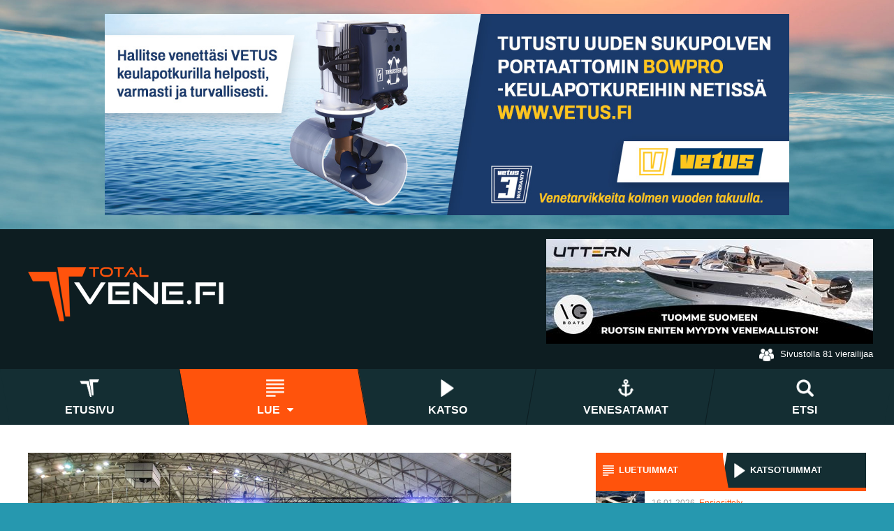

--- FILE ---
content_type: text/html; charset=utf-8
request_url: https://www.totalvene.fi/lue/uutinen/kuopiolaiset-venealan-toimijat-sitoutuvat-kallavesj-messujen-kehittaemiseen
body_size: 14226
content:

<!DOCTYPE html>
<html lang="fi">
<head>
	<script>
	// Define dataLayer and the gtag function.
	window.dataLayer = window.dataLayer || [];
	function gtag(){dataLayer.push(arguments);}

	//gtag('set', 'url_passthrough', true);
	
	</script>

	<!-- Google tag (gtag.js) -->
	<script async src="https://www.googletagmanager.com/gtag/js?id=G-F8YD4WQ13J"></script>
	<script>
	window.dataLayer = window.dataLayer || [];
	function gtag(){dataLayer.push(arguments);}
	gtag('js', new Date());

	gtag('config', 'G-F8YD4WQ13J');
	</script>

	<!-- Global site tag (gtag.js) - Google Ads: 828889552 -->
	<script async src="https://www.googletagmanager.com/gtag/js?id=AW-828889552"></script>
	<script>
	window.dataLayer = window.dataLayer || [];
	function gtag(){dataLayer.push(arguments);}
	gtag('js', new Date());

	gtag('config', 'AW-828889552');
		</script>

	<meta http-equiv="X-UA-Compatible" content="IE=Edge, Chrome=1" />
	<meta name="viewport" content="width=device-width, initial-scale=1.0, user-scalable=yes">
    
	<meta name="facebook-domain-verification" content="50u0f6k1whsqh03u7d6akkdav3b0bv" />

	<base href="https://www.totalvene.fi/lue/uutinen/kuopiolaiset-venealan-toimijat-sitoutuvat-kallavesj-messujen-kehittaemiseen" />
	<meta http-equiv="content-type" content="text/html; charset=utf-8" />
	<meta name="keywords" content="uutinen, venemessut, kallavesj', veneilyn verkkomedia, veneily nettilehti, Totalvene.fi" />
	<meta name="title" content="Kuopiolaiset venealan toimijat sitoutuvat Kallavesj’-messujen kehittämiseen  | veneily | Totalvene.fi" />
	<meta name="description" content="Veneilyn suurtapahtuma Kallavesj’-messut peruttiin tältä keväältä koroviruksen takia. Kuopion Pursiseuran vuodesta 1964 lähtien järjestämä tapahtuma jouduttiin perumaan " />
	<title>Kuopiolaiset venealan toimijat sitoutuvat Kallavesj’-messujen kehittämiseen  | veneily | Totalvene.fi</title>
	<link href="/media/coalawebsociallinks/modules/sociallinks/css/cw-default.css" rel="stylesheet" type="text/css" />
	<link href="/media/coalawebsociallinks/components/sociallinks/themes-icon/cws-circle/cwsl_style.css" rel="stylesheet" type="text/css" />
	<link href="/plugins/content/jw_sigpro/jw_sigpro/includes/js/jquery_fresco/css/fresco/fresco.css?v=2.2.4" rel="stylesheet" type="text/css" />
	<link href="/templates/totalvene/css/main.css?v=1769442377" rel="stylesheet" type="text/css" />
	<link href="/modules/mod_djmegamenu/assets/css/animations.css?v=4.0.0.pro" rel="stylesheet" type="text/css" />
	<link href="/modules/mod_djmegamenu/assets/css/offcanvas.css?v=4.0.0.pro" rel="stylesheet" type="text/css" />
	<link href="/modules/mod_visitorcounter/mod_visitorcounter.css" rel="stylesheet" type="text/css" />
	<link href="/plugins/system/gdpr/assets/css/cookieconsent.min.css" rel="stylesheet" type="text/css" />
	<link href="/plugins/system/gdpr/assets/css/jquery.fancybox.min.css" rel="stylesheet" type="text/css" />
	<style type="text/css">
#scrollToTop {
	cursor: pointer;
	font-size: 0.9em;
	position: fixed;
	text-align: center;
	z-index: 9999;
	-webkit-transition: background-color 0.2s ease-in-out;
	-moz-transition: background-color 0.2s ease-in-out;
	-ms-transition: background-color 0.2s ease-in-out;
	-o-transition: background-color 0.2s ease-in-out;
	transition: background-color 0.2s ease-in-out;

	background: #142e33;
	color: #ffffff;
	border-radius: 3px;
	padding-left: 10px;
	padding-right: 10px;
	padding-top: 10px;
	padding-bottom: 10px;
	right: 20px; bottom: 20px;
}

#scrollToTop:hover {
	background: #d83f00;
	color: #ffffff;
}

#scrollToTop > img {
	display: block;
	margin: 0 auto;
}		.dj-hideitem { display: none !important; }

		@media (min-width: 901px) {	
			#dj-megamenu87mobile { display: none; }
		}
		@media (max-width: 900px) {
			#dj-megamenu87, #dj-megamenu87sticky, #dj-megamenu87placeholder { display: none !important; }
		}
	div.cc-window.cc-floating{max-width:32em}@media(max-width: 639px){div.cc-window.cc-floating:not(.cc-center){max-width: none}}div.cc-window, span.cc-cookie-settings-toggler{font-size:16px}div.cc-revoke{font-size:16px}div.cc-settings-label,span.cc-cookie-settings-toggle{font-size:14px}div.cc-window.cc-banner{padding:1em 1.8em}div.cc-window.cc-floating{padding:2em 1.8em}input.cc-cookie-checkbox+span:before, input.cc-cookie-checkbox+span:after{border-radius:1px}div.cc-center,div.cc-floating,div.cc-checkbox-container,div.gdpr-fancybox-container div.fancybox-content,ul.cc-cookie-category-list li,fieldset.cc-service-list-title legend{border-radius:0px}div.cc-window a.cc-btn,span.cc-cookie-settings-toggle{border-radius:0px}a.cc-btn.cc-dismiss{display:none}div.gdprlock-placeholder-text,div.gdprcookielock-placeholder-text{color:#ffffff}div.gdprlock-placeholder, div.gdprcookielock-placeholder{background:#666666}
	</style>
	<script src="/media/jui/js/jquery.min.js?5efb5cb2be41c6fb7b53524ae3779f54" type="text/javascript"></script>
	<script src="/media/jui/js/jquery-noconflict.js?5efb5cb2be41c6fb7b53524ae3779f54" type="text/javascript"></script>
	<script src="/media/jui/js/jquery-migrate.min.js?5efb5cb2be41c6fb7b53524ae3779f54" type="text/javascript"></script>
	<script src="/media/plg_system_sl_scrolltotop/js/scrolltotop_jq.js" type="text/javascript"></script>
	<script src="/media/system/js/caption.js?5efb5cb2be41c6fb7b53524ae3779f54" type="text/javascript"></script>
	<script src="/plugins/content/jw_sigpro/jw_sigpro/includes/js/jquery_fresco/js/fresco/fresco.js?v=2.2.4" type="text/javascript"></script>
	<script src="/plugins/content/jw_sigpro/jw_sigpro/includes/js/behaviour.js" type="text/javascript"></script>
	<script src="/media/jui/js/bootstrap.min.js?5efb5cb2be41c6fb7b53524ae3779f54" type="text/javascript"></script>
	<script src="/modules/mod_djmegamenu/assets/js/jquery.djmegamenu.js?v=4.0.0.pro" type="text/javascript" defer="defer"></script>
	<script src="/modules/mod_djmegamenu/assets/js/jquery.djmobilemenu.js?v=4.0.0.pro" type="text/javascript" defer="defer"></script>
	<script src="/plugins/system/gdpr/assets/js/jquery.fancybox.min.js" type="text/javascript" defer="defer"></script>
	<script src="/plugins/system/gdpr/assets/js/cookieconsent.min.js" type="text/javascript" defer="defer"></script>
	<script src="/plugins/system/gdpr/assets/js/init.js" type="text/javascript" defer="defer"></script>
	<script type="text/javascript">
jQuery(document).ready(function() {
	jQuery(document.body).SLScrollToTop({
		'image':		'',
		'text':			'',
		'title':		'',
		'className':	'scrollToTop',
		'duration':		500
	});
});jQuery(window).on('load',  function() {
				new JCaption('img.caption');
			});
	(function(){
		var cb = function() {
			var add = function(css, id) {
				if(document.getElementById(id)) return;
				
				var l = document.createElement('link'); l.rel = 'stylesheet'; l.id = id; l.href = css;
				var h = document.getElementsByTagName('head')[0]; h.appendChild(l);
			}
			add('/media/djextensions/css/animate.min.css', 'animate_min_css');
			add('/media/djextensions/css/animate.ext.css', 'animate_ext_css');
		};
		var raf = requestAnimationFrame || mozRequestAnimationFrame || webkitRequestAnimationFrame || msRequestAnimationFrame;
		if (raf) raf(cb);
		else window.addEventListener('load', cb);
	})();var gdprConfigurationOptions = { complianceType: 'opt-in',
																			  cookieConsentLifetime: 90,
																			  cookieConsentSamesitePolicy: '',
																			  cookieConsentSecure: 0,
																			  disableFirstReload: 1,
																	  		  blockJoomlaSessionCookie: 1,
																			  blockExternalCookiesDomains: 0,
																			  externalAdvancedBlockingModeCustomAttribute: '',
																			  allowedCookies: '',
																			  blockCookieDefine: 1,
																			  autoAcceptOnNextPage: 0,
																			  revokable: 1,
																			  lawByCountry: 1,
																			  checkboxLawByCountry: 0,
																			  blockPrivacyPolicy: 0,
																			  cacheGeolocationCountry: 1,
																			  countryAcceptReloadTimeout: 1000,
																			  usaCCPARegions: null,
																			  countryEnableReload: 1,
																			  customHasLawCountries: [""],
																			  dismissOnScroll: 0,
																			  dismissOnTimeout: 0,
																			  containerSelector: 'body',
																			  hideOnMobileDevices: 0,
																			  autoFloatingOnMobile: 1,
																			  autoFloatingOnMobileThreshold: 1280,
																			  autoRedirectOnDecline: 0,
																			  autoRedirectOnDeclineLink: '',
																			  showReloadMsg: 0,
																			  showReloadMsgText: 'COM_GDPR_MSP_COOKIE_RELOAD ',
																			  defaultClosedToolbar: 0,
																			  toolbarLayout: 'basic-header',
																			  toolbarTheme: 'block',
																			  toolbarButtonsTheme: 'allow_first',
																			  revocableToolbarTheme: 'basic',
																			  toolbarPosition: 'bottom-left',
																			  toolbarCenterTheme: 'compact',
																			  revokePosition: 'revoke-top',
																			  toolbarPositionmentType: 1,
																			  positionCenterSimpleBackdrop: 0,
																			  positionCenterBlurEffect: 0,
																			  preventPageScrolling: 0,
																			  popupEffect: 'fade',
																			  popupBackground: '#000000',
																			  popupText: '#ffffff',
																			  popupLink: '#ffffff',
																			  buttonBackground: '#142e33',
																			  buttonBorder: '#142e33',
																			  buttonText: '#bababa',
																			  highlightOpacity: '100',
																			  highlightBackground: '#142e33',
																			  highlightBorder: '#142e33',
																			  highlightText: '#bababa',
																			  highlightDismissBackground: '#142e33',
																		  	  highlightDismissBorder: '#142e33',
																		 	  highlightDismissText: '#bababa',
																			  autocenterRevokableButton: 0,
																			  hideRevokableButton: 0,
																			  hideRevokableButtonOnscroll: 1,
																			  customRevokableButton: 0,
																			  customRevokableButtonAction: 0,
																			  headerText: '<h3 style=\"color: #ffffff;\">Sivustomme käyttää evästeitä</h3>',
																			  messageText: 'Sivustomme käyttää evästeitä tarjoamamme sisällön ja mainosten räätälöimiseen, sosiaalisen median ominaisuuksien tukemiseen ja kävijämäärämme analysoimiseen. Evästeet eivät vahingoita käyttäjien tietokoneita tai tiedostoja. Emme seuraa yksittäisen käyttäjän toimia sivustolla.',
																			  denyMessageEnabled: 1, 
																			  denyMessage: '<strong>Olet kieltänyt KAIKKI evästeet.</strong> Käyttääksesi Totalveneen verkkosivustoa välttämättömien evästeiden tulee olla sallittuja. Salli tarvittavat evästeet napsauttamalla <strong>Salli valitut evästeet</strong> -painiketta.',
																			  placeholderBlockedResources: 1, 
																			  placeholderBlockedResourcesAction: 'accept',
																	  		  placeholderBlockedResourcesText: 'Hyväksy evästeet nähdäksesi sisältö',
																			  placeholderIndividualBlockedResourcesText: 'Hyväksy evästeet nähdäksesi sisältö ja lataa sivu uusiksi',
																			  placeholderIndividualBlockedResourcesAction: 1,
																			  placeholderOnpageUnlock: 0,
																			  scriptsOnpageUnlock: 0,
																			  autoDetectYoutubePoster: 0,
																			  autoDetectYoutubePosterApikey: 'AIzaSyAV_WIyYrUkFV1H8OKFYG8wIK8wVH9c82U',
																			  dismissText: 'OK!',
																			  allowText: 'Salli valinta',
																			  denyText: 'Kiellä',
																			  cookiePolicyLinkText: '',
																			  cookiePolicyLink: '',
																			  cookiePolicyRevocableTabText: 'Evästeasetukset',
																			  privacyPolicyLinkText: 'Lue lisää evästeistä ja yksityisyyden suojasta.',
																			  privacyPolicyLink: 'https://www.totalvene.fi/cookies',
																			  googleCMPTemplate: 0,
																			  enableGdprBulkConsent: 0,
																			  enableCustomScriptExecGeneric: 0,
																			  customScriptExecGeneric: '',
																			  categoriesCheckboxTemplate: 'cc-checkboxes-filled',
																			  toggleCookieSettings: 0,
																			  toggleCookieSettingsLinkedView: 0,
																			  toggleCookieSettingsButtonsArea: 0,
 																			  toggleCookieSettingsLinkedViewSefLink: '/component/gdpr/',
																	  		  toggleCookieSettingsText: '<span class="cc-cookie-settings-toggle">Settings <span class="cc-cookie-settings-toggler">&#x25EE;</span></span>',
																			  toggleCookieSettingsButtonBackground: '#ff530c',
																			  toggleCookieSettingsButtonBorder: '#ff530c',
																			  toggleCookieSettingsButtonText: '#ffffff',
																			  showLinks: 1,
																			  blankLinks: '_blank',
																			  autoOpenPrivacyPolicy: 0,
																			  openAlwaysDeclined: 0,
																			  cookieSettingsLabel: '<strong>Evästeasetukset:</strong>',
															  				  cookieSettingsDesc: 'Valitse, mitkä evästeet haluat poistaa käytöstä napsauttamalla valintaruutuja. Napsauta luokan nimeä saadaksesi lisätietoja käytetyistä evästeistä.',
																			  cookieCategory1Enable: 1,
																			  cookieCategory1Name: 'Välttämättömät',
																			  cookieCategory1Locked: 1,
																			  cookieCategory2Enable: 0,
																			  cookieCategory2Name: 'Preferences - EI KÄYTÖSSÄ',
																			  cookieCategory2Locked: 0,
																			  cookieCategory3Enable: 1,
																			  cookieCategory3Name: 'Tilastot',
																			  cookieCategory3Locked: 0,
																			  cookieCategory4Enable: 1,
																			  cookieCategory4Name: 'Markkinointi',
																			  cookieCategory4Locked: 0,
																			  cookieCategoriesDescriptions: {},
																			  alwaysReloadAfterCategoriesChange: 1,
																			  preserveLockedCategories: 1,
																			  declineButtonBehavior: 'soft',
																			  blockCheckedCategoriesByDefault: 0,
																			  reloadOnfirstDeclineall: 0,
																			  trackExistingCheckboxSelectors: '',
															  		  		  trackExistingCheckboxConsentLogsFormfields: 'name,email,subject,message',
																			  allowallShowbutton: 1,
																			  allowallText: 'Salli kaikki',
																			  allowallButtonBackground: '#20c95e',
																			  allowallButtonBorder: '#20c95e',
																			  allowallButtonText: '#ffffff',
																			  allowallButtonTimingAjax: 'fast',
																			  includeAcceptButton: 1,
																			  includeDenyButton: 0,
																			  trackConsentDate: 0,
																			  execCustomScriptsOnce: 1,
																			  optoutIndividualResources: 0,
																			  blockIndividualResourcesServerside: 0,
																			  disableSwitchersOptoutCategory: 0,
																			  autoAcceptCategories: 0,
																			  allowallIndividualResources: 1,
																			  blockLocalStorage: 0,
																			  blockSessionStorage: 0,
																			  externalAdvancedBlockingModeTags: 'iframe,script,img,source,link',
																			  enableCustomScriptExecCategory1: 0,
																			  customScriptExecCategory1: '',
																			  enableCustomScriptExecCategory2: 0,
																			  customScriptExecCategory2: '',
																			  enableCustomScriptExecCategory3: 0,
																			  customScriptExecCategory3: 'gtag(\'consent\', update\', {	\'analytics_storage\': \'granted\'	});',
																			  enableCustomScriptExecCategory4: 0,
																			  customScriptExecCategory4: 'gtag(\'consent\', update\', {	\'ad_storage\': granted\',	\'ad_user_data\': \'granted\',	\'ad_personalization\': \'granted\',	\'analytics_storage\': \'granted\'	});',
																			  enableCustomDeclineScriptExecCategory1: 0,
																			  customScriptDeclineExecCategory1: '',
																			  enableCustomDeclineScriptExecCategory2: 0,
																			  customScriptDeclineExecCategory2: '',
																			  enableCustomDeclineScriptExecCategory3: 0,
																			  customScriptDeclineExecCategory3: '',
																			  enableCustomDeclineScriptExecCategory4: 0,
																			  customScriptDeclineExecCategory4: '',
																			  enableCMPPreferences: 0,
																			  enableGTMEventsPreferences: 0,
																			  enableCMPStatistics: 1,
																			  enableGTMEventsStatistics: 0,
																			  enableCMPAds: 1,
																			  enableUETAds: 0,
																			  enableGTMEventsAds: 0,
																			  debugMode: 0
																		};var gdpr_ajax_livesite='https://www.totalvene.fi/';var gdpr_enable_log_cookie_consent=1;var gdprUseCookieCategories=1;var gdpr_ajaxendpoint_cookie_category_desc='https://www.totalvene.fi/index.php?option=com_gdpr&task=user.getCookieCategoryDescription&format=raw';var gdprCookieCategoryDisabled2=1;var gdprCookieCategoryDisabled3=1;var gdprCookieCategoryDisabled4=1;var gdprJSessCook='ac2a074ae38f39d9e8e26533990e1ed1';var gdprJSessVal='a68c0bb491342cc58626e76ce13bc01a';var gdprJAdminSessCook='9da3e4348060d471b4456b03793b0c4b';var gdprPropagateCategoriesSession=0;var gdprAlwaysPropagateCategoriesSession=1;var gdprAlwaysCheckCategoriesSession=0;var gdprFancyboxWidth=700;var gdprFancyboxHeight=800;var gdprCloseText='Close';
	</script>
	<link href="https://www.totalvene.fi/lue/uutinen/kuopiolaiset-venealan-toimijat-sitoutuvat-kallavesj-messujen-kehittaemiseen" rel="canonical">
	<meta itemprop="name" content="Kuopiolaiset venealan toimijat sitoutuvat Kallavesj’-messujen kehittämiseen – Tavoitteena entistä ehommat messut ensi vuonna" />
	<meta itemprop="description" content="Veneilyn suurtapahtuma Kallavesj’-messut peruttiin tältä keväältä koroviruksen takia. Kuopion Pursiseuran vuodesta 1964 lähtien järjestämä tapahtuma jouduttiin perumaan nyt ensimmäistä kertaa." />
	<meta itemprop="image" content="https://www.totalvene.fi/images/articles/2020/Uutinen/Kallavesj21/01lahto_kallavesj21.jpg" />
	<meta name="twitter:card" content="summary_large_image">
	<meta name="twitter:title" content="Kuopiolaiset venealan toimijat sitoutuvat Kallavesj’-messujen kehittämiseen – Tavoitteena entistä ehommat messut ensi vuonna" />
	<meta name="twitter:description" content="Veneilyn suurtapahtuma Kallavesj’-messut peruttiin tältä keväältä koroviruksen takia. Kuopion Pursiseuran vuodesta 1964 lähtien järjestämä tapahtuma jouduttiin perumaan nyt ensimmäistä kertaa." />
	<meta name="twitter:image:src" content="https://www.totalvene.fi/images/articles/2020/Uutinen/Kallavesj21/01lahto_kallavesj21.jpg" />
	<meta property="og:title" content="Kuopiolaiset venealan toimijat sitoutuvat Kallavesj’-messujen kehittämiseen – Tavoitteena entistä ehommat messut ensi vuonna" />
	<meta property="og:description" content="Veneilyn suurtapahtuma Kallavesj’-messut peruttiin tältä keväältä koroviruksen takia. Kuopion Pursiseuran vuodesta 1964 lähtien järjestämä tapahtuma jouduttiin perumaan nyt ensimmäistä kertaa." />
	<meta property="og:type" content="article" />
	<meta property="og:url" content="https://www.totalvene.fi/lue/uutinen/kuopiolaiset-venealan-toimijat-sitoutuvat-kallavesj-messujen-kehittaemiseen" />
	<meta property="og:image" content="https://www.totalvene.fi/images/articles/2020/Uutinen/Kallavesj21/01lahto_kallavesj21.jpg" />
	<meta property="fb:app_id" content="1576166192426833" />


		<!-- Google Fonts -->
		<link href="https://fonts.e10f949fcaacdb195442bfb5062d59de-gdprlock/css?family=Catamaran:600,900|Nunito:300,300i,700,700i" rel="stylesheet">


		<!--Style Sheets -->
		<!--[if lte IE 8]><link rel="stylesheet" href="/templates/totalvene/css/oldie.css" type="text/css" /><![endif]-->



		<script language="javascript" type="text/javascript">
  
		
			jQuery( document ).ready(function() {				
				//blank
				jQuery('.lead a, .article-body a, .tablefield a, .authors a').attr("target", function() {
						let url = this.host;
						if(url == location.host || url.includes('google')) return '_self'
						else return "_blank"
				});
				
				// Vene-21 ajan
				// if (jQuery('li.itemid341').hasClass('active')) jQuery('li.itemid129').removeClass('active');
				// jQuery('li.itemid341 a').prop('title', 'Katso tästä ajankohtaisia verkkomessujen aiheita');
			});	
		
						jQuery(function(){
				jQuery(document.body)
				.on('click touchend','#swipebox-slider .current img', function(e){
				return false;
				})
				.on('click touchend','#swipebox-slider .current', function(e){
				jQuery('#swipebox-close').trigger('click');
				});
			});

						//jQuery('.fancybox-button').fancybox({
			//helpers: {
			//	overlay: {
			//	locked: false
			//	}
			//}
			//});

						 window.onload=function(){

				var videos = document.getElementsByTagName("video"),
				fraction = 0.8;

				//function checkScroll() {

				//	for(var i = 0; i < videos.length; i++) {

				//	var video = videos[i];

				//	var x = video.offsetLeft, y = video.offsetTop, w = video.offsetWidth, h = video.offsetHeight, r = x + w, //right
				//	b = y + h, //bottom
				//	visibleX, visibleY, visible;

				//	visibleX = Math.max(0, Math.min(w, window.pageXOffset + window.innerWidth - x, r - window.pageXOffset));
				//	visibleY = Math.max(0, Math.min(h, window.pageYOffset + window.innerHeight - y, b - window.pageYOffset));

				//	visible = visibleX * visibleY / (w * h);

				//		if (visible > fraction) {
				//			video.play();
				//		} else {
				//			video.pause();
				//		}
				//	}
			//	}

			//window.addEventListener('scroll', checkScroll, false);
			//window.addEventListener('resize', checkScroll, false);
		}
			
		</script>

				<script>
			!function(f,b,e,v,n,t,s)
			{if(f.fbq)return;n=f.fbq=function(){n.callMethod?
			n.callMethod.apply(n,arguments):n.queue.push(arguments)};
			if(!f._fbq)f._fbq=n;n.push=n;n.loaded=!0;n.version='2.0';
			n.queue=[];t=b.createElement(e);t.async=!0;
			t.src=v;s=b.getElementsByTagName(e)[0];
			s.parentNode.insertBefore(t,s)}(window,document,'script',
			'https://d10fa3ec03504c1ec2b2935971366b02-gdprlock/en_US/fbevents.js');
			fbq('init', '1854897071490747'); 
			fbq('track', 'PageView');

				fbq('track', 'ViewContent');

		</script>
		<noscript>
			<img height="1" width="1" src="https://660328a7f9004d462085aa67a82065db-gdprlock/tr?id=1854897071490747&ev=PageView&noscript=1"/>
		</noscript>

		<link rel="icon" type="image/png" href="/templates/totalvene/favicons/favicon-16x16.png" sizes="16x16">  
	<link rel="icon" type="image/png" href="/templates/totalvene/favicons/favicon-32x32.png" sizes="32x32">  
	<link rel="icon" type="image/png" href="/templates/totalvene/favicons/favicon-96x96.png" sizes="96x96">
	<link rel="apple-touch-icon" href="/templates/totalvene/favicons/older-iPhone.png"> 
	<link rel="apple-touch-icon" sizes="180x180" href="/templates/totalvene/favicons/iPhone-6-Plus.png">  
	<link rel="apple-touch-icon" sizes="152x152" href="/templates/totalvene/favicons/iPad-Retina.png">  
	<link rel="apple-touch-icon" sizes="167x167" href="/templates/totalvene/favicons/iPad-Pro.png">
	<link rel="icon" href="/templates/totalvene/favicons/favicon.ico"> 

		<meta name="twitter:app:country" content="FI">

		<meta property="og:locale" content="fi_FI" />

</head>



	<body class="logged-out root-lue lue" ><div class="dj-offcanvas-wrapper"><div class="dj-offcanvas-pusher"><div class="dj-offcanvas-pusher-in">


<!--[if lt IE 8]><div class="old-ie"><p>Parhaimman käyttökokemuksen saamiseksi, ole hyvä ja päivitä selaimesi uudempaan Internet Explorer 10 tai vastaavan selaimeen, kuten esim:</p>
<p><a href="https://0a137b375cc3881a70e186ce2172c8d1-gdprlock/chrome/">Google Chrome</a> | <a href="/www.mozilla.org/fi/firefox/new/">Firefox</a></p>
</div> <![endif]-->



<div id="outer-wrapper" class="outer-wrapper">
	
	


			<section class="section banner-header">
	
	<div class="banner-group-header">
		</div>

	<div class="flexbannergroup" >
	
<!-- bsplit -->

<div class="flexbanneritem" >
	
<div class="advert banner-header">
	<a rel="nofollow" href="/component/flexbanners/click/2225" target="_blank" rel="noopener noreferrer" >
		<img src="https://www.totalvene.fi/images/banners/2025/Elokuu/vetus_paraati_2025_04_keulapotkuri_1360x400px.jpg" alt="" title="" width="980" height="400"  />
		</a>
</div>
</div>

<!-- bsplit -->



	</div>

	<div class="banner-group-footer">
		</div>
	
			</section>
	






<header class="section header" >
	<div class="topbar container">
		<div class="row">
			<div class="col m6">
						<div class="moduletable logo">

		
			
<a href="/index.php"><img src="/templates/totalvene/images/totalvenelogo.png" alt="Totalvene veneilyn verkkomedia" /></a>
<div id="google_translate_element"></div>

		</div>

			<div class="moduletable menubutton">

		
			
<div id="dj-megamenu87mobileWrap" class=" menubutton"></div>

		</div>

	
			</div>
			<div class="col m6 header-right">
				<div class="row">
							<div class="moduletable banner-logo-bar">

		
			


	
	<div class="banner-group-header">
		</div>

	<div class="flexbannergroup" >
	
<!-- bsplit -->

<div class="flexbanneritem" >
	
<div class="advert banner-logo-bar">
	<a rel="nofollow" href="/component/flexbanners/click/2097" target="_blank" rel="noopener noreferrer" >
		<img src="https://www.totalvene.fi/images/banners/2025/Maaliskuu/vg_logoparaati-totalvene-vkot-1213-2.jpg" alt="" title="" width="468" height="150"  />
		</a>
</div>
</div>

<!-- bsplit -->



	</div>

	<div class="banner-group-footer">
		</div>
	
	

		</div>

			<div class="moduletable">

		
			<!-- VCNT - Visitorcounter for Joomla! 3.x - Kubik-Rubik Joomla! Extensions - Viktor Vogel --><div class="visitorcounter ">
                                                                            <p class="whoisonline">
            Sivustolla 81 vierailijaa        </p>
                </div>

		</div>

	
				</div>
			</div>
		</div>
	</div>
	<div id="navbar" class="navbar">
		<div class="row">
			<div class="navigation" >
						<div class="moduletable megamenu">

		
			<ul id="dj-megamenu87" class="dj-megamenu dj-megamenu-override  megamenu" data-options='{"wrap":null,"animIn":"fadeInUp","animOut":"zoomOut","animSpeed":"normal","openDelay":"250","closeDelay":"500","event":"mouseenter","fixed":"0","offset":"0","theme":"override","direction":"ltr","wcag":"1"}' data-trigger="900">
<li class="dj-up itemid101 first"><a class="dj-up_a   skewleft" href="/" ><span ><img class="dj-icon" src="/templates/totalvene/images/nav-frontpage.png" alt="Etusivu" /><span class="image-title">Etusivu</span></span></a></li><li class="dj-up itemid129 current active parent"><a class="dj-up_a active  skewleft" href="/lue" ><span class="dj-drop" ><img class="dj-icon" src="/templates/totalvene/images/nav-text.png" alt="Lue" /><span class="image-title">Lue</span><em class="arrow" aria-hidden="true"></em></span></a><div class="dj-subwrap  single_column subcols1"><div class="dj-subwrap-in"><div class="dj-subcol"><ul class="dj-submenu"><li class="itemid135 first parent"><a class="dj-more " href="/lue/moottoriveneet" >Moottoriveneet<em class="arrow" aria-hidden="true"></em></a><div class="dj-subwrap  single_column subcols1"><div class="dj-subwrap-in"><div class="dj-subcol"><ul class="dj-submenu"><li class="itemid205 first"><a href="/lue/moottoriveneet/testi" >Testi</a></li><li class="itemid208"><a href="/lue/moottoriveneet/kokeilu" >Kokeilu</a></li><li class="itemid206"><a href="/lue/moottoriveneet/ensiesittely" >Ensiesittely</a></li><li class="itemid380"><a href="/lue/moottoriveneet/vaihtoveneet" >Vaihtoveneet</a></li></ul></div><div style="clear:both;height:0"></div></div></div></li><li class="itemid149"><a href="/lue/purjeveneet" >Purjeveneet</a></li><li class="itemid150"><a href="/lue/moottorit" >Moottorit</a></li><li class="itemid151"><a href="/lue/elektroniikka" >Elektroniikka</a></li><li class="itemid152"><a href="/lue/varusteet" >Varusteet</a></li><li class="itemid153"><a href="/lue/venemessut" >Venemessut</a></li><li class="itemid154"><a href="/lue/vesilla" >Vesillä</a></li><li class="itemid155"><a href="/lue/telakalla" >Telakalla</a></li><li class="itemid285"><a href="/lue/satamat" >Satamat</a></li><li class="itemid239"><a href="/lue/lomablogi-2018" >Lomablogi 2018</a></li></ul></div><div style="clear:both;height:0"></div></div></div></li><li class="dj-up itemid130"><a class="dj-up_a  " href="/katso" ><span ><img class="dj-icon" src="/templates/totalvene/images/nav-video.png" alt="Katso" /><span class="image-title">Katso</span></span></a></li><li class="dj-up itemid342"><a class="dj-up_a   skewright" href="/venesatamat" ><span ><img class="dj-icon" src="/templates/totalvene/images/nav-satamat.png" alt="Venesatamat" /><span class="image-title">Venesatamat</span></span></a></li><li class="dj-up itemid177"><a class="dj-up_a   skewright" href="/etsi" ><span ><img class="dj-icon" src="/templates/totalvene/images/nav-search.png" alt="Etsi" /><span class="image-title">Etsi</span></span></a></li></ul>



	<div id="dj-megamenu87mobile" class="dj-megamenu-offcanvas dj-megamenu-offcanvas-override  megamenu">
		<a href="#" class="dj-mobile-open-btn" aria-label="Open mobile menu"><i class="fa fa-bars" aria-hidden="true"></i></a>

		<aside class="dj-offcanvas dj-offcanvas-override  megamenu" data-effect="3">
			<div class="dj-offcanvas-top">
				<a href="#" class="dj-offcanvas-close-btn" aria-label="Close mobile menu"><i class="fa fa-close" aria-hidden="true"></i></a>
			</div>
			
			
			<div class="dj-offcanvas-content">
				<ul class="dj-mobile-nav dj-mobile-override  megamenu">
<li class="dj-mobileitem itemid-101"><a class="  skewleft" href="/" ><img src="/templates/totalvene/images/nav-frontpage.png" alt="Etusivu" /><span class="image-title">Etusivu</span></a></li><li class="dj-mobileitem itemid-129 current active deeper parent"><a class="  skewleft" href="/lue" ><img src="/templates/totalvene/images/nav-text.png" alt="Lue" /><span class="image-title">Lue</span></a><ul class="dj-mobile-nav-child"><li class="dj-mobileitem itemid-135 deeper parent"><a href="/lue/moottoriveneet" >Moottoriveneet</a><ul class="dj-mobile-nav-child"><li class="dj-mobileitem itemid-205"><a href="/lue/moottoriveneet/testi" >Testi</a></li><li class="dj-mobileitem itemid-208"><a href="/lue/moottoriveneet/kokeilu" >Kokeilu</a></li><li class="dj-mobileitem itemid-206"><a href="/lue/moottoriveneet/ensiesittely" >Ensiesittely</a></li><li class="dj-mobileitem itemid-380"><a href="/lue/moottoriveneet/vaihtoveneet" >Vaihtoveneet</a></li></ul></li><li class="dj-mobileitem itemid-149"><a href="/lue/purjeveneet" >Purjeveneet</a></li><li class="dj-mobileitem itemid-150"><a href="/lue/moottorit" >Moottorit</a></li><li class="dj-mobileitem itemid-151"><a href="/lue/elektroniikka" >Elektroniikka</a></li><li class="dj-mobileitem itemid-152"><a href="/lue/varusteet" >Varusteet</a></li><li class="dj-mobileitem itemid-153"><a href="/lue/venemessut" >Venemessut</a></li><li class="dj-mobileitem itemid-154"><a href="/lue/vesilla" >Vesillä</a></li><li class="dj-mobileitem itemid-155"><a href="/lue/telakalla" >Telakalla</a></li><li class="dj-mobileitem itemid-285"><a href="/lue/satamat" >Satamat</a></li><li class="dj-mobileitem itemid-239"><a href="/lue/lomablogi-2018" >Lomablogi 2018</a></li></ul></li><li class="dj-mobileitem itemid-130"><a href="/katso" ><img src="/templates/totalvene/images/nav-video.png" alt="Katso" /><span class="image-title">Katso</span></a></li><li class="dj-mobileitem itemid-342"><a class="  skewright" href="/venesatamat" ><img src="/templates/totalvene/images/nav-satamat.png" alt="Venesatamat" /><span class="image-title">Venesatamat</span></a></li><li class="dj-mobileitem itemid-177"><a class="  skewright" href="/etsi" ><img src="/templates/totalvene/images/nav-search.png" alt="Etsi" /><span class="image-title">Etsi</span></a></li></ul>
			</div>

			
			<div class="dj-offcanvas-end" tabindex="0"></div>
		</aside>
	</div>


		</div>

	
			</div>
		</div>
	</div>
</header>


	<section class="section content">
		<div class="container">
						<div class="row">

				<!-- Main Content -->
				<div class="main col">
					<div id="content-wrapper" class="content-wrapper">

						<div class="row">
							
							<div id="system-message-container">
	</div>

							<div class="col item-page category_uutinen" itemscope itemtype="https://schema.org/Article">

		<div class="row flex-row">

		<div data-spy="scroll" data-target="#mediaindex"  class="col m7">

			


<meta itemprop="inLanguage" content="fi-FI" />



		


	



			

	
	<div class="header-image-outer-wrapper">
		<div class="header-image-wrapper">

	
	
		<div class="article-header-image" id="msp-article-header-image-replace" data-bgsrc="url('/images/articles/2020/Uutinen/Kallavesj21/01lahto_kallavesj21.jpg')" style="background-color: #d9d9d9;"></div> 
		<script language="javascript" type="text/javascript">
			window.addEventListener("DOMContentLoaded", function(){
				let bgsrc = jQuery("#msp-article-header-image-replace").attr("data-bgsrc");
				jQuery("#msp-article-header-image-replace").css("background-image", bgsrc);
			});			
		</script>		
	 

			<div class="category_date-wrapper">
				<div class="category">
				<a href="/lue/uutinen">Uutinen</a>																</div>
				<div class="date">
					17.03.2020				</div>
			</div>
			<div class="fold"></div>

	
		</div>
	</div>
	
	

									
					<ul class="tags inline">
																	<li class="tag-11 tag-list0" itemprop="keywords">
				
									<a href="/lue/venemessut" class="label label-info">

						Venemessut					</a>
				</li>
						</ul>
					
				<div class="moduletable some-share">

		
			    <div class=" some-share">
<div class="cw-sl-width-100" id="cw-sl-132">
            <div class="cw-social-mod">
                                <div class="cw-social-mod-bookmark">
                    
                                            
                                            
                    <div class="cw-social-mod-icon-ac">

                        <ul class="cw-social-mod-icons-cws-circle fadein">
                            <li>
<a class="facebook32" href="https://660328a7f9004d462085aa67a82065db-gdprlock/dialog/share?app_id=1576166192426833&amp;display=popup&amp;href=https%3A%2F%2Fwww.totalvene.fi%2Flue%2Fuutinen%2Fkuopiolaiset-venealan-toimijat-sitoutuvat-kallavesj-messujen-kehittaemiseen&amp;redirect_uri=https://www.totalvene.fi/media/coalaweb/modules/generic/html/popup-close.html" title="Share on Facebook"  rel="nofollow" target="_blank"></a>
</li><li>
<a class="reddit32" href="https://reddit.com/submit?url=https%3A%2F%2Fwww.totalvene.fi%2Flue%2Fuutinen%2Fkuopiolaiset-venealan-toimijat-sitoutuvat-kallavesj-messujen-kehittaemiseen&amp;title=Kuopiolaiset%20venealan%20toimijat%20sitoutuvat%20Kallavesj%E2%80%99-messujen%20kehitt%C3%A4miseen%20%20%7C%20veneily%20%7C%20Totalvene.fi" title="Share on Reddit"  rel="nofollow" target="_blank"></a>
</li><li>
<a class="gmail32" href="mailto:?subject=Ajattelin&nbsp;että&nbsp;voisit&nbsp;tykätä&nbsp;tästä&amp;body=%0D%0AKuopiolaiset%20venealan%20toimijat%20sitoutuvat%20Kallavesj%E2%80%99-messujen%20kehitt%C3%A4miseen%20%20%7C%20veneily%20%7C%20Totalvene.fi%0D%0AVeneilyn%20suurtapahtuma%20Kallavesj%E2%80%99-messut%20peruttiin%20t%C3%A4lt%C3%A4%20kev%C3%A4%C3%A4lt%C3%A4%20koroviruksen%20takia.%20Kuopion%20Pursiseuran%20vuodesta%201964%20l%C3%A4htien%20j%C3%A4rjest%C3%A4m%C3%A4%20tapahtuma%20jouduttiin%20perumaan%20%0D%0Ahttps%3A%2F%2Fwww.totalvene.fi%2Flue%2Fuutinen%2Fkuopiolaiset-venealan-toimijat-sitoutuvat-kallavesj-messujen-kehittaemiseen" title="Recommend this page" ></a>
</li>                        </ul>
                    </div>
                </div>
            </div>
                        </div>
    </div>

		</div>

	
							<div class="page-header" id="page-header">
				<h1 class="top-heading">Kuopiolaiset venealan toimijat sitoutuvat Kallavesj&rsquo;-messujen kehitt&auml;miseen				<span class="bottom-heading">&ndash; Tavoitteena entist&auml; ehommat messut ensi vuonna</span></h1>			</div>
				
		
	<div class="clearfix"></div>

								
													<div class="lead">
								<p>Veneilyn suurtapahtuma Kallavesj’-messut peruttiin tältä keväältä koroviruksen takia. Kuopion Pursiseuran vuodesta 1964 lähtien järjestämä tapahtuma jouduttiin perumaan nyt ensimmäistä kertaa.</p>							</div>
											
			
								<div class="article-body">
					<p>Venekauppa on käynyt alkuvuonna hyvin ja esimerkiksi helmikuussa järjestettyjen Helsingin venemessujen kävijämäärä nousi merkittävästi edellisestä vuodesta. Odotukset perinteisten Kallavesj’-messujen osalta olivat myös korkealla.</p>
<p>Kuopion Pursiseura ja kuopiolaiset venealan toimijat uskovat vallitsevasta tilanteesta huolimatta venekaupan pysyvän hyvällä tasolla ja katseet halutaan suunnata vahvasti eteenpäin.</p>
<p>Yamaha Center Kuopio, Konesolmu Oy, Kone &amp; Vene Center, Kone ja Tarvike M. Leppänen sekä Kuopion Venevälitys ovat sitoutuneet panostamaan vahvasti ensi vuoden Kallavesj’-messuihin ja tapahtuma tullaankin näkemään entistä ehompana 26.–28.3.2021.</p>
<p>Yritykset tekevä tiivistä yhteistyötä myös 12.–13.6.2020 Kuopion Saanassa järjestettävän uuden Kuopion Uivan venenäyttelyn tiimoilta.</p>
<p>Kallavesj’-messuille tulossa olleisiin uutuusveneisiin ja messutarjouksiin pääsee tutustumaan toimijoiden omissa liikkeissä maaliskuun viimeisellä viikolla. Tarkemmat tiedot liikkeiden aukioloajoista ja tarjouksista päivitetään toimijoiden omille sivustoille.</p>
<p><a href="http://www.kallavesj.fi/">www.kallavesj.fi</a></p>					</div>
						
			
			
	

						
			<br><div class="moduletable banner-content">
						<div class="banner-group-header">
							<span class="banner-header-text">Mainos</span>
						</div>

					<div class="flexbannergroup">

<div class="flexbanneritem" >
	
<div class="advert banner-content">
	<a rel="nofollow" href="/component/flexbanners/click/2221" target="_blank" rel="noopener noreferrer" >
		<img src="https://www.totalvene.fi/images/banners/2026/Tammikuu/vene26_totalvene_600x500.jpg" alt="" title="" width="600" height="500"  />
		</a>
</div>
</div>

</div></div>
			
						
			
			

			
			
							
				<div class="separator"></div>

					<ul class="authors">
																									<li>
								Teksti ja kuvat: Kallavesj'							</li>
																	</ul>
					
						
			





			<div class="separator"></div>
			
					<div class="moduletable newsletter">

		
			
<div><a href="/tilaa-uutiskirjeemme" class="newsletter"></a></div>

		</div>

	
					<div class="moduletable related-articles">

					<h2>Katso myös nämä</h2>
		
			<ul class="relateditems related-articles">

	
	<li>
			<div class="thumbnail-wrapper">
			<div class="thumbnail">
				<a style="background-image: url('/images/articles/2026/Uutinen/V26Bohjelma/resized/2m1a4247-small.jpg');" href="/lue/uutinen/vene-26-bat-ohjelma-julkaistu"></a>
			</div>
		</div>
		<div class="content-wrapper">
		<span class="date">25.01.2026</span>
			<span class="category"><a href="/lue/uutinen">Uutinen</a></span>
		<a class="title" href="/lue/uutinen/vene-26-bat-ohjelma-julkaistu">Vene 26 Båt: Ohjelma julkaistu</a>
	</div>
</li>

	
	<li>
			<div class="thumbnail-wrapper">
			<div class="thumbnail">
				<a style="background-image: url('/images/articles/2026/Uutinen/EBIfoorumi/resized/baltic_sea_boating_forum_2026-small.jpg');" href="/lue/uutinen/kansainvaelinen-keskustelufoorumi-saa-kotinsa-venemessuilla"></a>
			</div>
		</div>
		<div class="content-wrapper">
		<span class="date">15.01.2026</span>
			<span class="category"><a href="/lue/uutinen">Uutinen</a></span>
		<a class="title" href="/lue/uutinen/kansainvaelinen-keskustelufoorumi-saa-kotinsa-venemessuilla">– Kansainvälinen keskustelufoorumi saa kotinsa venemessuilla</a>
	</div>
</li>

	
	<li>
			<div class="thumbnail-wrapper">
			<div class="thumbnail">
				<a style="background-image: url('/images/articles/2026/Uutinen/FinnboatBoot/resized/9f9d5e83-e903-4f0b-9fb8-07aeaead39e0-small.jpg');" href="/lue/uutinen/boot-duesseldorf-2026"></a>
			</div>
		</div>
		<div class="content-wrapper">
		<span class="date">14.01.2026</span>
			<span class="category"><a href="/lue/uutinen">Uutinen</a></span>
		<a class="title" href="/lue/uutinen/boot-duesseldorf-2026">Boot Düsseldorf 2026</a>
	</div>
</li>
</ul>

		</div>

	
			
		</div>
		<div class="col m5 loff1 l4 last-sticky">
					
					
					<div>
  <ul class="nav nav-tabs popular" id="popular">
    <li class="active"><a data-toggle="tab" href="#most-read"><img src="/templates/totalvene/images/nav-text.png" />Luetuimmat</a></li>
    <li><a data-toggle="tab" href="#most-watched"><img src="/templates/totalvene/images/nav-video.png" />Katsotuimmat</a></li>
  </ul>

  <div class="tab-content popular">
    <div class="tab-pane active" id="most-read">
  				<div class="moduletable articles-category articles-category__most-read">

		
				<ul class="articles">
		
			
			<li>
									<a class="thumbnail-play" style="background-image: url('/images/articles/2026/EnsiE/YamarinAuraC/resized/yamarinaurac-small.jpg');" href="/lue/moottoriveneet/ensiesittely/yamarin-aura-cabin-2026"></a>
													<span class="mod-articles-category-date">
						16.01.2026					</span>

											<span class="mod-articles-category-category">
							<a href="/lue/ensiesittely">Ensiesittely</a>						</span>
																		<a class="mod-articles-category-title  play-icon" href="/lue/moottoriveneet/ensiesittely/yamarin-aura-cabin-2026">
						Yamarin Aura Cabin (2026–)					</a>
				
				
				
				
							</li>
		
			
			<li>
									<a class="thumbnail" style="background-image: url('/images/articles/2025/EnsiE/Say42S/resized/gd_say42_open_in_outborder_2025_1001_inboard_heroes_viewpoint365-small.jpg');" href="/lue/moottoriveneet/ensiesittely/say-42-sport-2026"></a>
													<span class="mod-articles-category-date">
						30.12.2025					</span>

											<span class="mod-articles-category-category">
							<a href="/lue/ensiesittely">Ensiesittely</a>						</span>
																		<a class="mod-articles-category-title " href="/lue/moottoriveneet/ensiesittely/say-42-sport-2026">
						SAY 42 Sport (2026–)					</a>
				
				
				
				
							</li>
		
			
			<li>
									<a class="thumbnail" style="background-image: url('/images/articles/2026/EnsiE/SR360/01lahto_sr360.jpg');" href="/lue/moottoriveneet/ensiesittely/sea-ray-slx-360-outboard-2026"></a>
													<span class="mod-articles-category-date">
						07.01.2026					</span>

											<span class="mod-articles-category-category">
							<a href="/lue/ensiesittely">Ensiesittely</a>						</span>
																		<a class="mod-articles-category-title " href="/lue/moottoriveneet/ensiesittely/sea-ray-slx-360-outboard-2026">
						Sea Ray SLX 360 Outboard (2026–)					</a>
				
				
				
				
							</li>
		
			
			<li>
									<a class="thumbnail" style="background-image: url('/images/articles/2026/Uutinen/Hopeasalmi/resized/484127626_1180436690724878_7989422738637978434_n-small.jpg');" href="/lue/uutinen/hopeasalmen-telakan-kasvu-jatkuu"></a>
													<span class="mod-articles-category-date">
						07.01.2026					</span>

											<span class="mod-articles-category-category">
							<a href="/lue/uutinen">Uutinen</a>						</span>
																		<a class="mod-articles-category-title " href="/lue/uutinen/hopeasalmen-telakan-kasvu-jatkuu">
						Hopeasalmen Telakan kasvu jatkuu					</a>
				
				
				
				
							</li>
		
			
			<li>
									<a class="thumbnail-play" style="background-image: url('/images/articles/2025/EnsiE/RoyalHuismanSKY/resized/01lahtoroyalhuismansky-small.jpg');" href="/lue/moottoriveneet/ensiesittely/royal-huisman-sky-2030"></a>
													<span class="mod-articles-category-date">
						29.12.2025					</span>

											<span class="mod-articles-category-category">
							<a href="/lue/ensiesittely">Ensiesittely</a>						</span>
																		<a class="mod-articles-category-title  play-icon" href="/lue/moottoriveneet/ensiesittely/royal-huisman-sky-2030">
						Royal Huisman SKY (2030-)					</a>
				
				
				
				
							</li>
		
			
			<li>
									<a class="thumbnail" style="background-image: url('/images/articles/2026/Uutinen/FinnboatBoot/resized/9f9d5e83-e903-4f0b-9fb8-07aeaead39e0-small.jpg');" href="/lue/uutinen/boot-duesseldorf-2026"></a>
													<span class="mod-articles-category-date">
						14.01.2026					</span>

											<span class="mod-articles-category-category">
							<a href="/lue/uutinen">Uutinen</a>						</span>
																		<a class="mod-articles-category-title " href="/lue/uutinen/boot-duesseldorf-2026">
						Boot Düsseldorf 2026					</a>
				
				
				
				
							</li>
		
			
			<li>
									<a class="thumbnail" style="background-image: url('/images/articles/2026/Reppari/EYOTY26voittajat/resized/01laehtoeeyotyvoittajat26-small.jpg');" href="/lue/reportaasi/boot-duesseldorf-2026"></a>
													<span class="mod-articles-category-date">
						18.01.2026					</span>

											<span class="mod-articles-category-category">
							<a href="/lue/reportaasi">Reportaasi</a>						</span>
																		<a class="mod-articles-category-title " href="/lue/reportaasi/boot-duesseldorf-2026">
						European Yacht of the Year 2026					</a>
				
				
				
				
							</li>
			</ul>

		</div>

	    </div>
    <div class="tab-pane " id="most-watched">
  				<div class="moduletable articles-category articles-category__most-read">

		
				<ul class="articles">
		
		
		
						
				<li>
									<a class="thumbnail-play" style="background-image: url('/images/articles/2026/EnsiE/YamarinAuraC/resized/yamarinaurac-small.jpg');" href="/katso?view=article&id=5251"></a>
													<span class="mod-articles-category-date">
						16.01.2026					</span>

											<span class="mod-articles-category-category">
							<a href="/lue/ensiesittely">Ensiesittely</a>						</span>
																		<a class="mod-articles-category-title  play-icon" href="/katso?view=article&id=5251">
						Yamarin Aura Cabin (2026–)					</a>
				
				
				
				
							</li>
							
						
				<li>
									<a class="thumbnail-play" style="background-image: url('/images/articles/2025/EnsiE/RoyalHuismanSKY/resized/01lahtoroyalhuismansky-small.jpg');" href="/katso?view=article&id=5227"></a>
													<span class="mod-articles-category-date">
						29.12.2025					</span>

											<span class="mod-articles-category-category">
							<a href="/lue/ensiesittely">Ensiesittely</a>						</span>
																		<a class="mod-articles-category-title  play-icon" href="/katso?view=article&id=5227">
						Royal Huisman SKY (2030-)					</a>
				
				
				
				
							</li>
							
						
				<li>
									<a class="thumbnail-play" style="background-image: url('/images/articles/2026/Video/Axopar38/resized/naeyttoekuva-2026-01-03-kello-20833-small.png');" href="/katso/video/axopar-38-xc-cross-cabin-2026"></a>
													<span class="mod-articles-category-date">
						03.01.2026					</span>

											<span class="mod-articles-category-category">
							<a href="/katso/video">Video</a>						</span>
																		<a class="mod-articles-category-title  play-icon" href="/katso/video/axopar-38-xc-cross-cabin-2026">
						Axopar 38 XC Cross Cabin (2026–)					</a>
				
				
				
				
							</li>
							
						
				<li>
									<a class="thumbnail-play" style="background-image: url('/images/articles/2026/Video/Brunswick/resized/img_0231-small.jpg');" href="/katso/video/mercury-joystick-piloting-hallintalaite-ja-simrad-nss-monitoiminaeytoet"></a>
													<span class="mod-articles-category-date">
						09.01.2026					</span>

											<span class="mod-articles-category-category">
							<a href="/katso/video">Video</a>						</span>
																		<a class="mod-articles-category-title  play-icon" href="/katso/video/mercury-joystick-piloting-hallintalaite-ja-simrad-nss-monitoiminaeytoet">
						Mercury Joystick Piloting -hallintalaite ja Simrad NSS -monitoiminäytöt					</a>
				
				
				
				
							</li>
							
						
				<li>
									<a class="thumbnail-play" style="background-image: url('/images/articles/2026/EnsiE/Pearl100H/resized/01lahto_p100h-small.jpeg');" href="/katso?view=article&id=5230"></a>
													<span class="mod-articles-category-date">
						02.01.2026					</span>

											<span class="mod-articles-category-category">
							<a href="/lue/ensiesittely">Ensiesittely</a>						</span>
																		<a class="mod-articles-category-title  play-icon" href="/katso?view=article&id=5230">
						Pearl 100 Hybrid (2027–)					</a>
				
				
				
				
							</li>
							
						
				<li>
									<a class="thumbnail-play" style="background-image: url('/images/articles/2026/EnsiE/Woy26/resized/01laehtoewoy26-small.jpeg');" href="/katso?view=article&id=5240"></a>
													<span class="mod-articles-category-date">
						13.01.2026					</span>

											<span class="mod-articles-category-category">
							<a href="/lue/ensiesittely">Ensiesittely</a>						</span>
																		<a class="mod-articles-category-title  play-icon" href="/katso?view=article&id=5240">
						Woy 26 (2026-)					</a>
				
				
				
				
							</li>
							
						
				<li>
									<a class="thumbnail-play" style="background-image: url('/images/articles/2026/EnsiE/Contest56CS/resized/01lahtocontest56cs-small.jpg');" href="/katso?view=article&id=5239"></a>
													<span class="mod-articles-category-date">
						11.01.2026					</span>

											<span class="mod-articles-category-category">
							<a href="/lue/ensiesittely">Ensiesittely</a>						</span>
																		<a class="mod-articles-category-title  play-icon" href="/katso?view=article&id=5239">
						Contest 56 CS (2026-)					</a>
				
				
				
				
							</li>
							
			</ul>

		</div>

	    </div>
  </div>
</div>
		<div class="moduletable banner-aside">

		
			


	
	<div class="banner-group-header">
			<span class="banner-header-text">Mainos</span>
		</div>

	<div class="flexbannergroup" >
	
<!-- bsplit -->

<div class="flexbanneritem" >
	
<div class="advert banner-aside">
	<a rel="nofollow" href="/component/flexbanners/click/2223" target="_blank" rel="noopener noreferrer" >
		<img src="https://www.totalvene.fi/images/banners/2026/Tammikuu/300x250-boatweek-yamarinbuster-cross-wave-3.jpg" alt="" title="" width="300" height="250"  />
		</a>
</div>
</div>

<!-- bsplit -->
<!-- bsplit -->

<div class="flexbanneritem" >
	
<div class="advert banner-aside">
	<a rel="nofollow" href="/component/flexbanners/click/2230" target="_blank" rel="noopener noreferrer" >
		<img src="https://www.totalvene.fi/images/banners/2025/Marraskuu/yanmar-vc30-300x250.gif" alt="" title="" width="300" height="250"  />
		</a>
</div>
</div>

<!-- bsplit -->



	</div>

	<div class="banner-group-footer">
		</div>
	
	

		</div>

			<div class="moduletable articles-category articles-category__newest">

					<h3>Uusimmat</h3>
		
				<ul class="articles">
		
			
			<li>
									<a class="thumbnail" style="background-image: url('/images/articles/2026/Uutinen/Mercury26/resized/mercuryf150white-kopio-small.jpg');" href="/lue/uutinen/mercury-pudotti-peraemoottorien-hintoja"></a>
													<span class="mod-articles-category-date">
						26.01.2026					</span>

											<span class="mod-articles-category-category">
							<a href="/lue/uutinen">Uutinen</a>						</span>
																		<a class="mod-articles-category-title " href="/lue/uutinen/mercury-pudotti-peraemoottorien-hintoja">
						Mercury pudotti perämoottorien hintoja					</a>
				
				
				
				
							</li>
		
			
			<li>
									<a class="thumbnail" style="background-image: url('/images/articles/2026/Uutinen/Meripelastuskonsepti/resized/sar-small.png');" href="/lue/uutinen/meripelastusseura-kehittaeae-uutta-venekonseptia"></a>
													<span class="mod-articles-category-date">
						26.01.2026					</span>

											<span class="mod-articles-category-category">
							<a href="/lue/uutinen">Uutinen</a>						</span>
																		<a class="mod-articles-category-title " href="/lue/uutinen/meripelastusseura-kehittaeae-uutta-venekonseptia">
						Meripelastusseura kehittää uutta konseptia					</a>
				
				
				
				
							</li>
		
			
			<li>
									<a class="thumbnail" style="background-image: url('/images/articles/2026/Uutinen/V26Bohjelma/resized/2m1a4247-small.jpg');" href="/lue/uutinen/vene-26-bat-ohjelma-julkaistu"></a>
													<span class="mod-articles-category-date">
						25.01.2026					</span>

											<span class="mod-articles-category-category">
							<a href="/lue/uutinen">Uutinen</a>						</span>
																		<a class="mod-articles-category-title " href="/lue/uutinen/vene-26-bat-ohjelma-julkaistu">
						Vene 26 Båt: Ohjelma julkaistu					</a>
				
				
				
				
							</li>
		
			
			<li>
									<a class="thumbnail" style="background-image: url('/images/articles/2026/Uutinen/Helsinginmerellisethankkeet/resized/dji_fly_20250718_170304_729_1752847389964_photo-small.jpeg');" href="/lue/uutinen/puoli-miljoonaa-euroa-merellisiin-hankkeisiin"></a>
													<span class="mod-articles-category-date">
						24.01.2026					</span>

											<span class="mod-articles-category-category">
							<a href="/lue/uutinen">Uutinen</a>						</span>
																		<a class="mod-articles-category-title " href="/lue/uutinen/puoli-miljoonaa-euroa-merellisiin-hankkeisiin">
						Helsinki panostaa vesiliikenteeseen ja veneilyyn 					</a>
				
				
				
				
							</li>
		
			
			<li>
									<a class="thumbnail" style="background-image: url('/images/articles/2026/Uutinen/EPOTYMBA/resized/sakari-mattila_winner-of-judges-special-award_motorboat-awards-2026-small.jpg');" href="/lue/uutinen/2026-motor-boat-awards-ja-european-powerboat-of-the-year-2026"></a>
													<span class="mod-articles-category-date">
						23.01.2026					</span>

											<span class="mod-articles-category-category">
							<a href="/lue/uutinen">Uutinen</a>						</span>
																		<a class="mod-articles-category-title " href="/lue/uutinen/2026-motor-boat-awards-ja-european-powerboat-of-the-year-2026">
						2026 Motor Boat Awards ja European Powerboat of the Year 2026					</a>
				
				
				
				
							</li>
		
			
			<li>
									<a class="thumbnail" style="background-image: url('/images/articles/2026/Uutinen/BalticRescue/resized/material-bank-balticrescue2-2048x1424-small.jpg');" href="/lue/uutinen/uusi-peli-tekee-itaemeren-suojelusta-tehtaevaen"></a>
													<span class="mod-articles-category-date">
						22.01.2026					</span>

											<span class="mod-articles-category-category">
							<a href="/lue/uutinen">Uutinen</a>						</span>
																		<a class="mod-articles-category-title " href="/lue/uutinen/uusi-peli-tekee-itaemeren-suojelusta-tehtaevaen">
						Uusi peli tekee Itämeren suojelusta tehtävän					</a>
				
				
				
				
							</li>
		
			
			<li>
									<a class="thumbnail" style="background-image: url('/images/articles/2026/Uutinen/Saaristomerensaannot/resized/saaristomeren_kansallispuisto_berghamn_kuva_sanna-mari-rivasto-small.jpg');" href="/lue/uutinen/uudet-jaerjestyssaeaennoet-voimaan-saaristomerellae"></a>
													<span class="mod-articles-category-date">
						22.01.2026					</span>

											<span class="mod-articles-category-category">
							<a href="/lue/uutinen">Uutinen</a>						</span>
																		<a class="mod-articles-category-title " href="/lue/uutinen/uudet-jaerjestyssaeaennoet-voimaan-saaristomerellae">
						Uudet järjestyssäännöt voimaan Saaristomerellä 					</a>
				
				
				
				
							</li>
			</ul>

		</div>

			</div>
	</div>
</div>

						</div>
												<div class="row">
							
						</div>
						<div class="row">
									<div class="moduletable">

		
			<br /><br />
<div class="col m7">
	<div class="moduletable banner-content">
		<div class="banner-group-header">
			<span class="banner-header-text">Mainos</span>
		</div>
		<script data-ad-client="ca-pub-8342555092138810" async src="https://pagead2.f989f85475637850d2e5542fe6656e56-gdprlock/pagead/js/e15e4a818f8708e0521cc1d08aede69e-gdprlock"></script>
		
		<!-- Totalvene Display-mainokset -->
		<ins class="adsbygoogle"
			 style="display:block"
			 data-ad-client="ca-pub-8342555092138810"
			 data-ad-slot="4608778945"
			 data-ad-format="auto"
			 data-full-width-responsive="true"></ins>
		<script>
			 (adsbygoogle = window.adsbygoogle || []).push({});
		</script>
	</div>
</div>
<div class="col m5">
	
</div>
		</div>

	
						</div>
											</div>
				</div><!-- Main Content ends -->

			</div>
		</div>
	</section><!-- content-wrapper ends -->

	
		<footer class="section footer">
			<div class="row">
						<div class="moduletable con-center col">

		
			
<div class="row">
  <div class="col">
    <img style="max-width: 200px;" src="/templates/totalvene/images/totalwebsiteslogo.png">
  </div>
</div>
<div class="row">
  <div class="col">
    <div class="footer-grid justify">
      <div>
         <a class="newsletter" href="/tilaa-uutiskirjeemme"></a>
      </div>
      <div>
        <a href="/yritys">Totalvene.fi</a>
      </div>
      <div>
        <a href="/ota-yhteytta">Ota yhteyttä</a>
      </div>
      <div>
        <a href="/mediatiedot">Mediatiedot</a>
      </div>
      <div>
        <a href="/media-guidelines">Media guidelines (EN)</a>
      </div>
    </div>
  </div>
</div>
<div class="row">
  <div class="col">
    <div class="grid-auto justify max100">
      <div>
        <a target="_blank"  href="https://660328a7f9004d462085aa67a82065db-gdprlock/totalvene.fi"><img src="/templates/totalvene/images/facebook.png"></a>
      </div>
      <div>
        <a target="_blank" href="https://www.14dd5266c70789bdc806364df4586335-gdprlock/channel/UCTEUvWSDO-VWrQfRdIdxVig"><img src="/templates/totalvene/images/youtube.png"></a>
      </div>      
      <div>
        <a target="_blank"  href="https://www.8dc6460bbbb088757ed67ed8fb316b1b-gdprlock/totalvenefi/"><img src="/templates/totalvene/images/instagram.png"></a>
      </div>

    </div>
  </div>
</div>


		</div>

	
			</div>
		</footer><!-- footer-wrapper ends -->
	
	<footer class="section disclaimer">
		<div class="row">
					<div class="moduletable col con-center">

		
			
    <p>
      Copyright © 2021 Total Websites Oy. <a href="/cookies">Lue evästeiden käytöstä</a>.
    </p>


		</div>

	
					</div>
	</footer><!-- disclaimer-wrapper ends -->

</div><!-- Outer Wrapper ends -->
		
	
<script type="text/javascript">
	function googleTranslateElementInit() {
		new google.translate.TranslateElement({pageLanguage: 'fi', includedLanguages : 'en,sv'}, 'google_translate_element');
	}
</script>
<script type="text/javascript" src="//translate.1d5920f4b44b27a802bd77c4f0536f5a-gdprlock/translate_a/element.js?cb=googleTranslateElementInit"></script>




</div></div></div></body>
</html>

